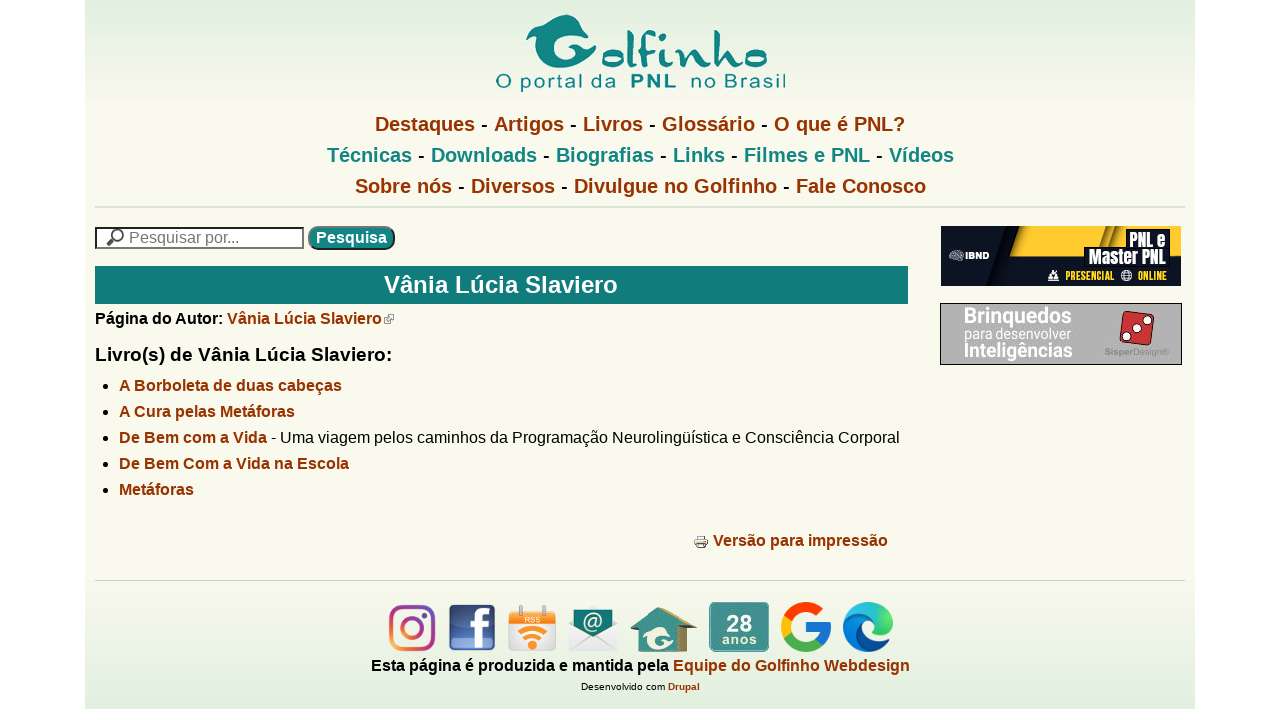

--- FILE ---
content_type: text/html; charset=utf-8
request_url: https://golfinho.com.br/escritor/vania-lucia-slaviero.htm
body_size: 8126
content:
<!DOCTYPE html>
<!--[if lt IE 7]><html class="lt-ie9 lt-ie8 lt-ie7" lang="pt-br" dir="ltr"><![endif]-->
<!--[if IE 7]><html class="lt-ie9 lt-ie8" lang="pt-br" dir="ltr"><![endif]-->
<!--[if IE 8]><html class="lt-ie9" lang="pt-br" dir="ltr"><![endif]-->
<!--[if gt IE 8]><!--><html lang="pt-br" dir="ltr" prefix="og: http://ogp.me/ns# article: http://ogp.me/ns/article# book: http://ogp.me/ns/book# profile: http://ogp.me/ns/profile# video: http://ogp.me/ns/video# product: http://ogp.me/ns/product# content: http://purl.org/rss/1.0/modules/content/ dc: http://purl.org/dc/terms/ foaf: http://xmlns.com/foaf/0.1/ rdfs: http://www.w3.org/2000/01/rdf-schema# sioc: http://rdfs.org/sioc/ns# sioct: http://rdfs.org/sioc/types# skos: http://www.w3.org/2004/02/skos/core# xsd: http://www.w3.org/2001/XMLSchema#"><!--<![endif]-->
<head>
<meta charset="utf-8" />
<link href="https://golfinho.com.br/sites/all/themes/trnt/images/iphone-retina-120x120.png" rel="apple-touch-icon" sizes="120x120" />
<link href="https://golfinho.com.br/sites/all/themes/trnt/images/ipad-retina-152x152.png" rel="apple-touch-icon" sizes="152x152" />
<link href="https://golfinho.com.br/sites/all/themes/trnt/images/ipad-standard-76x76.png" rel="apple-touch-icon" sizes="76x76" />
<link href="https://golfinho.com.br/sites/all/themes/trnt/images/default-60x60.png" rel="apple-touch-icon" />
<link href="https://golfinho.com.br/sites/all/themes/trnt/images/default-60x60.png" rel="shortcut icon" />
<link rel="shortcut icon" href="https://golfinho.com.br/favicon.ico" type="image/vnd.microsoft.icon" />
<meta name="viewport" content="width=device-width, initial-scale=1.0, user-scalable=yes" />
<meta name="description" content="Biografia, informações do escritor, relação de obras publicadas" />
<meta name="MobileOptimized" content="width" />
<meta name="HandheldFriendly" content="true" />
<meta name="apple-mobile-web-app-capable" content="yes" />
<meta name="keywords" content="PNL, biografias, neurolinguistica, programação neurolinguística, escritor, informações, obras publicadas." />
<meta name="generator" content="Drupal 7 (http://drupal.org)" />
<link rel="image_src" href="http://golfinho.com.br/sites/default/files/images/golfinho200x200.png" />
<link rel="canonical" href="https://golfinho.com.br/escritor/vania-lucia-slaviero.htm" />
<meta property="og:site_name" content="Golfinho - O Portal da PNL no Brasil" />
<meta property="og:title" content="Vânia Lúcia Slaviero" />
<meta property="og:updated_time" content="2016-12-14T13:25:32-02:00" />
<meta property="og:image" content="http://golfinho.com.br/sites/default/files/images/golfinho200x200.png" />
<meta property="og:image:type" content="image/png" />
<meta property="og:image:width" content="200" />
<meta property="og:image:height" content="200" />
<meta property="og:locale" content="pt_BR" />
<meta property="article:published_time" content="2014-03-28T19:43:23-03:00" />
<meta property="article:modified_time" content="2016-12-14T13:25:32-02:00" />
<title>Vânia Lúcia Slaviero | Golfinho</title>
<link type="text/css" rel="stylesheet" href="https://golfinho.com.br/sites/default/files/css/css_1ds6V7PtE7CYCZde41yhO3XfwCyLjH-JfWmihCLfZ9Q.css" media="all" />
<link type="text/css" rel="stylesheet" href="https://golfinho.com.br/sites/default/files/css/css_U1Y_aLsYaEGv095vd2gmwLzS5fbByELvIj07YwOd4tY.css" media="all" />
<link type="text/css" rel="stylesheet" href="https://golfinho.com.br/sites/default/files/css/css_-s6vrlX4qHAMSjkn7-f9CX7lXQEu1jsI0pQrGK-pcnQ.css" media="all" />
<link type="text/css" rel="stylesheet" href="https://golfinho.com.br/sites/default/files/css/css_4OZ-9mJE1OxMP1HEUmLyJUSsqCKmA_TIQxLaMHcwLd8.css" media="screen" />
<link type="text/css" rel="stylesheet" href="https://golfinho.com.br/sites/default/files/css/css_GvitveYsrk5_sU3VsuiVvq_HhIIqLA6tBusI082UDwQ.css" media="only screen" />
<link type="text/css" rel="stylesheet" href="https://golfinho.com.br/sites/default/files/css/css_LppEBeIQo29RjgIlEhUaOB00RID2f1rR_aOUMZlkEdw.css" media="screen" />
<link type="text/css" rel="stylesheet" href="https://golfinho.com.br/sites/default/files/css/css_tDbM5IJvm4lYo7ApZWRjRXWM1Cm_dhBIsdnKtxaBbgM.css" media="all" />
<link type="text/css" rel="stylesheet" href="https://golfinho.com.br/sites/default/files/css/css_3zHLxjEsBycNEeRMDoJ1vx4go_XGWQITWnV4Wana-IA.css" media="only screen" />
<link type="text/css" rel="stylesheet" href="https://golfinho.com.br/sites/default/files/css/css_AbpHGcgLb-kRsJGnwFEktk7uzpZOCcBY74-YBdrKVGs.css" media="screen" />

<!--[if lt IE 8]>
<link type="text/css" rel="stylesheet" href="https://golfinho.com.br/sites/default/files/css/css_reur1-RX9x2uqDVEJYGn_wdONfl7b1-HQiSiY8o5w3U.css" media="screen" />
<![endif]-->
<link type="text/css" rel="stylesheet" href="https://golfinho.com.br/sites/default/files/css/css_3jF6EmJAGGQSz4Hat0vbJX9fGzvg3TKRjPm7XwGX6Mo.css" media="all" />
<script type="text/javascript" src="https://golfinho.com.br/sites/default/files/js/js_tm1gahPj5RurExr4Zj4GdGvvL7W4-u6_XRVeEsXyp3Q.js"></script>
<script type="text/javascript" src="https://golfinho.com.br/sites/default/files/js/js_U_-s7A3S8g421YL_XN7UbnUiAo6g67P3iTj5KkByCbY.js"></script>
<script type="text/javascript" src="https://golfinho.com.br/sites/default/files/js/js_lcw8rd-FVuwAagGiMAe0KfxQL11R4iZ00XNI5JBIFqM.js"></script>
<script type="text/javascript">
<!--//--><![CDATA[//><!--
(function(i,s,o,g,r,a,m){i["GoogleAnalyticsObject"]=r;i[r]=i[r]||function(){(i[r].q=i[r].q||[]).push(arguments)},i[r].l=1*new Date();a=s.createElement(o),m=s.getElementsByTagName(o)[0];a.async=1;a.src=g;m.parentNode.insertBefore(a,m)})(window,document,"script","https://golfinho.com.br/sites/default/files/googleanalytics/analytics.js?t07qs2","ga");ga("create", "UA-53002398-1", {"cookieDomain":"auto"});ga("require", "linkid", "linkid.js");ga("set", "page", location.pathname + location.search + location.hash);ga("send", "pageview");
//--><!]]>
</script>
<script type="text/javascript" src="https://golfinho.com.br/sites/default/files/js/js_-aTBLsc7TUx64Z2A_ICABKY-yAuW7vqgPREjqFxpUKI.js"></script>
<script type="text/javascript" src="https://golfinho.com.br/sites/default/files/js/js_ZzTYP0TqbLLn904R-M0jE5gRX-8rJYxwPz_HlocKvik.js"></script>
<script type="text/javascript">
<!--//--><![CDATA[//><!--
jQuery.extend(Drupal.settings, {"basePath":"\/","pathPrefix":"","ajaxPageState":{"theme":"trnt","theme_token":"z-MyhadYSZhNzxH08p5xwfSfCB5U98TrlnpqnQWaX5U","js":{"sites\/all\/modules\/clientside_validation\/clientside_validation.ie8.js":1,"sites\/all\/modules\/clientside_validation\/clientside_validation_html5\/clientside_validation_html5.js":1,"sites\/all\/modules\/clientside_validation\/clientside_validation.js":1,"misc\/jquery.js":1,"misc\/jquery.once.js":1,"misc\/drupal.js":1,"sites\/all\/modules\/admin_menu\/admin_devel\/admin_devel.js":1,"sites\/all\/modules\/br_address\/br_address.js":1,"sites\/all\/modules\/extlink\/extlink.js":1,"public:\/\/languages\/pt-br_VnBxCeW8ItsFGrxBDC8Z7fBgppGtEL8PZcsfqe3ZwuQ.js":1,"sites\/all\/modules\/custom_search\/js\/custom_search.js":1,"sites\/all\/modules\/responsive_menus\/styles\/responsive_menus_simple\/js\/responsive_menus_simple.js":1,"sites\/all\/modules\/google_analytics\/googleanalytics.js":1,"0":1,"sites\/all\/modules\/clientside_validation\/jquery-validate\/jquery.validate.js":1,"sites\/all\/themes\/adaptivetheme\/adaptivetheme\/at_core\/scripts\/scalefix.js":1,"sites\/all\/themes\/adaptivetheme\/adaptivetheme\/at_core\/scripts\/matchMedia.js":1,"sites\/all\/themes\/adaptivetheme\/adaptivetheme\/at_core\/scripts\/matchMedia.addListener.js":1,"sites\/all\/themes\/adaptivetheme\/adaptivetheme\/at_core\/scripts\/outside-events.js":1,"sites\/all\/themes\/adaptivetheme\/adaptivetheme\/at_core\/scripts\/menu-toggle.js":1},"css":{"modules\/system\/system.base.css":1,"modules\/system\/system.menus.css":1,"modules\/system\/system.messages.css":1,"modules\/system\/system.theme.css":1,"modules\/comment\/comment.css":1,"sites\/all\/modules\/date\/date_api\/date.css":1,"sites\/all\/modules\/date\/date_popup\/themes\/datepicker.1.7.css":1,"modules\/field\/theme\/field.css":1,"modules\/node\/node.css":1,"modules\/search\/search.css":1,"modules\/user\/user.css":1,"sites\/all\/modules\/extlink\/extlink.css":1,"sites\/all\/modules\/views\/css\/views.css":1,"sites\/all\/modules\/ctools\/css\/ctools.css":1,"sites\/all\/modules\/lexicon\/css\/lexicon.css":1,"sites\/all\/modules\/print\/print_ui\/css\/print_ui.theme.css":1,"sites\/all\/modules\/custom_search\/custom_search.css":1,"sites\/all\/modules\/responsive_menus\/styles\/responsive_menus_simple\/css\/responsive_menus_simple.css":1,"sites\/all\/themes\/adaptivetheme\/adaptivetheme\/at_core\/css\/at.settings.style.headings.css":1,"sites\/all\/themes\/adaptivetheme\/adaptivetheme\/at_core\/css\/at.settings.style.image.css":1,"sites\/all\/themes\/adaptivetheme\/adaptivetheme\/at_core\/css\/at.settings.style.floatblocks.css":1,"sites\/all\/themes\/adaptivetheme\/adaptivetheme\/at_core\/css\/at.layout.css":1,"sites\/all\/themes\/trnt\/css\/global.base.css":1,"sites\/all\/themes\/trnt\/css\/global.styles.css":1,"public:\/\/adaptivetheme\/trnt_files\/trnt.responsive.layout.css":1,"public:\/\/adaptivetheme\/trnt_files\/trnt.fonts.css":1,"public:\/\/adaptivetheme\/trnt_files\/trnt.menutoggle.css":1,"public:\/\/adaptivetheme\/trnt_files\/trnt.responsive.styles.css":1,"public:\/\/adaptivetheme\/trnt_files\/trnt.custom.css":1,"public:\/\/adaptivetheme\/trnt_files\/trnt.lt-ie8.layout.css":1,"public:\/\/cpn\/block-4.css":1,"public:\/\/cpn\/search-form.css":1}},"custom_search":{"form_target":"_self","solr":1},"better_exposed_filters":{"views":{"rodape":{"displays":{"block":{"filters":[]}}}}},"responsive_menus":[{"toggler_text":"\u2630 Menu","selectors":["#main-menu","#block-system-main-menu"],"media_size":"700","media_unit":"px","remove_attributes":true,"responsive_menus_style":"responsive_menus_simple"}],"extlink":{"extTarget":"_blank","extClass":"ext","extLabel":" ","extImgClass":0,"extSubdomains":0,"extExclude":"","extInclude":"","extCssExclude":".BannersRight, .views-field-field-banner-img, .view-id-rodape","extCssExplicit":"","extAlert":0,"extAlertText":"This link will take you to an external web site.","mailtoClass":"mailto","mailtoLabel":"(link sends e-mail)"},"googleanalytics":{"trackOutbound":1,"trackMailto":1,"trackDownload":1,"trackDownloadExtensions":"7z|aac|arc|arj|asf|asx|avi|bin|csv|doc(x|m)?|dot(x|m)?|exe|flv|gif|gz|gzip|hqx|jar|jpe?g|js|mp(2|3|4|e?g)|mov(ie)?|msi|msp|pdf|phps|png|ppt(x|m)?|pot(x|m)?|pps(x|m)?|ppam|sld(x|m)?|thmx|qtm?|ra(m|r)?|sea|sit|tar|tgz|torrent|txt|wav|wma|wmv|wpd|xls(x|m|b)?|xlt(x|m)|xlam|xml|z|zip","trackUrlFragments":1},"urlIsAjaxTrusted":{"\/search\/site":true,"\/escritor\/vania-lucia-slaviero.htm":true},"adaptivetheme":{"trnt":{"layout_settings":{"bigscreen":"three-col-grail","tablet_landscape":"three-col-grail","tablet_portrait":"one-col-vert","smalltouch_landscape":"one-col-vert","smalltouch_portrait":"one-col-stack"},"media_query_settings":{"bigscreen":"only screen and (min-width:1110px)","tablet_landscape":"only screen and (min-width:769px) and (max-width:1024px)","tablet_portrait":"only screen and (min-width:581px) and (max-width:768px)","smalltouch_landscape":"only screen and (min-width:321px) and (max-width:580px)","smalltouch_portrait":"only screen and (max-width:320px)"},"menu_toggle_settings":{"menu_toggle_tablet_portrait":"false","menu_toggle_tablet_landscape":"false"}}},"clientsideValidation":{"forms":{"search-block-form":{"errorPlacement":1,"general":{"errorClass":"error","wrapper":"li","validateTabs":"","scrollTo":1,"scrollSpeed":1000,"disableHtml5Validation":1,"validateOnBlur":1,"validateOnBlurAlways":0,"validateOnKeyUp":1,"validateBeforeAjax":0,"validateOnSubmit":1,"showMessages":0,"errorElement":"label"},"rules":{"search_block_form":{"maxlength":"120","messages":{"maxlength":"Pesquisa no Golfinho field has to have maximum 120 values."}}}},"search-form":{"errorPlacement":1,"general":{"errorClass":"error","wrapper":"li","validateTabs":"","scrollTo":1,"scrollSpeed":1000,"disableHtml5Validation":1,"validateOnBlur":1,"validateOnBlurAlways":0,"validateOnKeyUp":1,"validateBeforeAjax":0,"validateOnSubmit":1,"showMessages":0,"errorElement":"label"},"rules":{"keys":{"maxlength":255,"messages":{"maxlength":"Pesquisa por field has to have maximum 255 values."}}}}},"general":{"usexregxp":0,"months":{"janeiro":1,"jan":1,"fevereiro":2,"fev":2,"mar\u00e7o":3,"mar":3,"abril":4,"abr":4,"mai":5,"junho":6,"jun":6,"julho":7,"jul":7,"agosto":8,"ago":8,"setembro":9,"set":9,"outubro":10,"out":10,"novembro":11,"nov":11,"dezembro":12,"dez":12}},"groups":{"search-block-form":{},"search-form":{}}}});
//--><!]]>
</script>
<!--[if lt IE 9]>
<script src="https://golfinho.com.br/sites/all/themes/adaptivetheme/adaptivetheme/at_core/scripts/html5.js?t07qs2"></script>
<script src="https://golfinho.com.br/sites/all/themes/adaptivetheme/adaptivetheme/at_core/scripts/respond.js?t07qs2"></script>
<![endif]-->
</head>
<body class="html not-front not-logged-in one-sidebar sidebar-second page-node page-node- page-node-264 node-type-escritores i18n-pt-br site-name-hidden atr-7.x-3.x atv-7.x-3.2 lang-pt-br site-name-golfinho section-escritor">
  <div id="skip-link" class="nocontent">
    <a href="#main-content" class="element-invisible element-focusable">Pular para o conteúdo principal</a>
  </div>
    <div id="page-wrapper">
  <div id="page" class="container page ssc-n ssw-b ssa-l sss-n btc-n btw-b bta-l bts-n ntc-n ntw-b nta-l nts-n ctc-n ctw-b cta-l cts-n ptc-n ptw-b pta-l pts-n at-mt">

    <!-- !Leaderboard Region -->
    
    <header id="header" class="clearfix" role="banner">

              <!-- !Branding -->
        <div id="branding" class="branding-elements clearfix">

                      <div id="logo">
              <a href="/"><img class="site-logo" typeof="foaf:Image" src="https://golfinho.com.br/sites/default/files/golfinho_logo_2012_1_0.png" alt="Golfinho" /></a>            </div>
          
                      <!-- !Site name and Slogan -->
            <div class="element-invisible h-group" id="name-and-slogan">

                              <h1 class="element-invisible" id="site-name"><a href="/" title="Página inicial">Golfinho</a></h1>
              
              
            </div>
          
        </div>
      
      <!-- !Header Region -->
      
    </header>

    <!-- !Navigation -->
    <div id="menu-bar" class="nav clearfix"><section id="block-block-3" class="block block-block menu-wrapper menu-bar-wrapper clearfix odd first block-count-1 block-region-menu-bar block-3" >  
      <h2 class="element-invisible block-title">Menu 1</h2>
  
   <div class="last leaf menu-depth-1 menu-item-4877" style="text-align: center;"><span style="font-size:20px;"><a href="/destaques.htm"><strong>Destaques</strong></a> - <strong><a href="/artigos-de-pnl-hipnose-e-coaching.htm" title="Livros de PNL, Hipnose e Coaching classificados por assunto">Artigos</a></strong> - <strong><a href="/livros-de-pnl-hipnose-e-coaching.htm" title="Livros de PNL, Hipnose e Coaching classificados por assunto">Livros</a></strong> - <a href="/glossario-de-termos-de-pnl.htm"><strong>Glossário</strong></a>&nbsp;-<strong>&nbsp;<a href="/pnl-programacao-neurolinguistica.htm" title="Centros e Institutos de PNL, Coaching e Hipnose no Brasil">O que é PNL?</a></strong></span></div>
 
  </section><section id="block-block-4" class="block block-block menu-wrapper menu-bar-wrapper clearfix even block-count-2 block-region-menu-bar block-4" >  
      <h2 class="element-invisible block-title">Menu PNL</h2>
  
   <div style="text-align: center;"><span style="font-size:20px;"><a href="/exercicios-e-tecnicas.htm" title="Exercícios com técnicas de PNL.">Técnicas</a> - <a href="/downloads.htm" title="Arquivos para download disponibilizados pelo Golfinho">Downloads</a> - <a href="/biografias.htm" title="Biografias dos criadores e inspiradores da PNL e principais autores">Biografias</a> - <a href="/links.htm" title="Links relacionados à PNL no Brasil, Exterior e de interesse geral.">Links</a> - <a href="/filmes-e-pnl.htm" title="Filmes que mostram técnicas de PNL, para você exercitar a observação.">Filmes e PNL</a> - <a href="/dvds-cds-e-videos-sobre-pnl-e-hipnose.htm" title="DVD's, CD's e vídeos sobre PNL e Hipnose, com os links para adquirir">Vídeos</a></span></div>
 
  </section><section id="block-block-5" class="block block-block menu-wrapper menu-bar-wrapper clearfix odd last block-count-3 block-region-menu-bar block-5" >  
      <h2 class="element-invisible block-title">Golfinho Menu</h2>
  
   <div class="last leaf menu-depth-1 menu-item-4225" style="text-align: center;"><span style="font-size:20px;"><a href="/golfinho-missao-objetivos-por-que-golfinho.htm" title="Golfinho, Missão e objetivos. Nossa missão é ajudar a construir um mundo onde todos possam desenvolver suas potencialidades e viver melhor.">Sobre nós</a> - <a href="/diversos.htm" title="Vídeos (links), como divulgar no Golfinho, materiais diversos que não estão em outras seções.">Diversos</a> - <a href="/anuncie-no-golfinho.htm" title="Divulgação nos sites Golfinho, Metáforas e Metas.">Divulgue no Golfinho</a> - <a href="/fale-conosco.htm" title="Formulário de contato - Fale Conosco">Fale Conosco</a></span></div>

<div class="last leaf menu-depth-1 menu-item-4225" style="text-align: center;">
	<hr></div>
 
  </section></div>        
    <!-- !Breadcrumbs -->
    
    <!-- !Messages and Help -->
        
    <!-- !Secondary Content Region -->
    
    <div id="columns" class="columns clearfix">
      <main id="content-column" class="content-column" role="main">
        <div class="content-inner">

          <!-- !Highlighted region -->
          <div class="region region-highlighted"><div class="region-inner clearfix"><div id="block-search-form" class="block block-search no-title odd first last block-count-4 block-region-highlighted block-form"  role="search"><div class="block-inner clearfix">  
  
  <div class="block-content content"><form class="search-form" role="search" action="/escritor/vania-lucia-slaviero.htm" method="post" id="search-block-form" accept-charset="UTF-8"><div><div class="container-inline">
      <h2 class="element-invisible">Formulário de busca</h2>
    <div class="form-item form-type-textfield form-item-search-block-form">
  <label class="element-invisible" for="edit-search-block-form--2">Pesquisa no Golfinho </label>
 <input title="Digite as palavras que você deseja pesquisar no site do Golfinho." class="custom-search-box form-text" placeholder="Pesquisar por..." type="search" id="edit-search-block-form--2" name="search_block_form" value="" size="18" maxlength="120" />
</div>
<div class="form-actions form-wrapper" id="edit-actions"><input type="submit" id="edit-submit" name="op" value="Pesquisa" class="form-submit" /></div><input type="hidden" name="form_build_id" value="form-CXilrJ7bJL5tVE9QYkmtJRZognKq32RCKDLGHGUPjB4" />
<input type="hidden" name="form_id" value="search_block_form" />
</div>
</div></form></div>
  </div></div></div></div>
          <section id="main-content">

            
            <!-- !Main Content Header -->
                          <header id="main-content-header" class="clearfix">

                                  <h1 id="page-title">
                    Vânia Lúcia Slaviero                  </h1>
                
                
              </header>
            
            <!-- !Main Content -->
                          <div id="content" class="region">
                <div id="block-system-main" class="block block-system no-title odd first block-count-5 block-region-content block-main" >  
  
  <article id="node-264" class="node node-escritores article odd node-full ia-n clearfix" about="/escritor/vania-lucia-slaviero.htm" typeof="sioc:Item foaf:Document" role="article">
  
  
  
  <div class="node-content">
    <section class="field field-name-field-url-do-autor field-type-url field-label-inline clearfix view-mode-full"><h2 class="field-label">Página do Autor:&nbsp;</h2><div class="field-items"><div class="field-item even"><a href="http://www.educacionaldebemcomavida.com.br/profissionais">Vânia Lúcia Slaviero</a></div></div></section><div class="view view-autor view-id-autor view-display-id-entity_view_1 view-dom-id-dcc13640c634d22dd8d2c51bb2cc4afd">
      
      <div class="view-header">
       <h4>Livro(s) de Vânia Lúcia Slaviero:</h4>     </div>
  
  
  
      <div class="view-content">
      <div class="item-list">    <ul>          <li class="">  
  <span>        <span><a href="/livro/a-borboleta-de-duas-cabecas.htm">A Borboleta de duas cabeças</a></span>  </span></li>
          <li class="">  
  <span>        <span><a href="/livro/a-cura-pelas-metaforas.htm">A Cura pelas Metáforas</a></span>  </span></li>
          <li class="">  
  <span>        <span><a href="/livro/de-bem-com-a-vida.htm">De Bem com a Vida</a></span>  </span>      -  
  <span>        <span>Uma viagem pelos caminhos da Programação Neurolingüística e Consciência Corporal</span>  </span></li>
          <li class="">  
  <span>        <span><a href="/livro/de-bem-com-a-vida-na-escola.htm">De Bem Com a Vida na Escola</a></span>  </span></li>
          <li class="">  
  <span>        <span><a href="/livro/metaforas.htm">Metáforas</a></span>  </span></li>
      </ul></div>    </div>
  
  
  
  
  
  
</div> <div class="social-share clearfix"></div>  </div>

  
  
  <span property="dc:title" content="Vânia Lúcia Slaviero" class="rdf-meta element-hidden"></span><span property="sioc:num_replies" content="0" datatype="xsd:integer" class="rdf-meta element-hidden"></span></article>

  </div><div id="block-print-ui-print-links" class="block block-print-ui no-title even last block-count-6 block-region-content block-print-links" >  
  
  <span class="print_html"><a href="https://golfinho.com.br/print/escritor/vania-lucia-slaviero.htm" title="Mostra uma versão para impressão desta página." class="print-page" onclick="window.open(this.href); return false" rel="nofollow"><img class="print-icon print-icon-margin image-style-none" typeof="foaf:Image" src="https://golfinho.com.br/sites/all/modules/print/icons/print_icon.png" width="16px" height="16px" alt="Versão para impressão" title="Versão para impressão" />Versão para impressão</a></span>
  </div>              </div>
            
            <!-- !Feed Icons -->
            
            
          </section><!-- /end #main-content -->

          <!-- !Content Aside Region-->
          
        </div><!-- /end .content-inner -->
      </main><!-- /end #content-column -->

      <!-- !Sidebar Regions -->
            <div class="region region-sidebar-second sidebar"><div class="region-inner clearfix"><div id="block-block-6" class="block block-block no-title odd first last block-count-7 block-region-sidebar-second block-6" ><div class="block-inner clearfix">  
  
  <div class="block-content content"> <div style="text-align: center;"><a href="https://www.ibnd.com.br/curso-practitioner-em-pnl/" title="IBND - Instituto Brasileiro de Neurodesenvolvimento"><img alt="IBND - Instituto Brasileiro de Neurodesenvolvimento" src="/sites/default/files/images/temp/banner-golfinho-ibnd-240-x-60.png" style="width: 240px; height: 60px;"></a><a href="http://www.sisperdesign.com/" target="_blank"> <img alt="SisperDesign" src="/sites/default/files/images/temp/banner_sisper2.jpg" style="width: 242px; height: 62px;" title="Brinquedos para desenvolver Inteligências"></a></div>
 </div>
  </div></div></div></div>
    </div><!-- /end #columns -->

    <!-- !Tertiary Content Region -->
    
    <!-- !Footer -->
          <footer id="footer" class="clearfix" role="contentinfo">
        <div class="region region-footer"><div class="region-inner clearfix"><div id="block-views-rodape-block" class="block block-views no-title odd first last block-count-8 block-region-footer block-rodape-block" ><div class="block-inner clearfix">  
  
  <div class="block-content content"><div class="view view-rodape view-id-rodape view-display-id-block view-dom-id-5e85ed993c60324b4f2bbd9d76ed4b80">
        
  
  
      <div class="view-content">
      <table class="views-view-grid cols-4">
  
  <tbody>
          <tr class="row-1 row-first row-last">
                  <td class="col-1 col-first">
              
  <div class="views-field views-field-body">        <div class="field-content"> <p style="text-align:center"><a href="https://www.instagram.com/golfinhopnl/" target="_blank"><img alt="@golfinhopnl" src="/sites/default/files/images/insta.png" style="height: 48px; width: 48px;" title="@golfinhopnl"></a>&nbsp;&nbsp; <a href="https://www.facebook.com/PNLGolfinho" target="_blank"><img alt="" src="/sites/default/files/images/facebook64.png" style="height: 48px; width: 48px;"></a>&nbsp;&nbsp; <a href="/rss.xml" target="_blank" title="RSS do Golfinho - Últimas atualizações, Notícias, Novidades..."><img alt="" src="/sites/default/files/images/rss.png" style="height:48px; width:48px"></a> &nbsp; <a href="mailto:golfinho@golfinho.com.br" title="Nos envie uma mensagem de e-mail"><img alt="Newsletter" src="/sites/default/files/images/news2.png" style="height:48px; width:50px"></a>&nbsp;&nbsp; <a href="/" title="Página Inicial do Golfinho"><img alt="" src="/sites/default/files/images/golfinho_home.png" style="height:47px; width:67px"></a>&nbsp;&nbsp; <a href="/acessos.htm" title="Estatísticas de acesso ao Golfinho desde 05/05/1996"><img alt="" src="/sites/default/files/images/temp/golfinho_28_anos.jpg" style="width: 60px; height: 50px;"></a>&nbsp;&nbsp; <a href="https://www.google.com/" target="_blank"><img alt="" src="/sites/default/files/images/temp/google.png" style="width: 50px; height: 50px;"></a> &nbsp; <a href="https://www.bing.com/" target="_blank"><img alt="" src="/sites/default/files/images/temp/edge_icon.png" style="width: 50px; height: 50px;"></a></p>

<div style="text-align: center;"><strong>Esta página é produzida e mantida pela <a href="/golfinho-web-design.htm">Equipe do Golfinho Webdesign</a></strong><br>
	<span style="font-size:10px">Desenvolvido com <a href="http://drupal.org/" target="_blank"><strong>Drupal</strong></a></span></div>
 </div>  </div>          </td>
              </tr>
      </tbody>
</table>
    </div>
  
  
  
  
  
  
</div></div>
  </div></div></div></div>              </footer>
    
  </div>
</div>
  <script type="text/javascript" src="https://golfinho.com.br/sites/default/files/js/js_LDEIeJ7189cHvTuhR1aZqVa7parJ2v6ODrE_UOzH3io.js"></script>
</body>
</html>


--- FILE ---
content_type: text/css
request_url: https://golfinho.com.br/sites/default/files/css/css_LppEBeIQo29RjgIlEhUaOB00RID2f1rR_aOUMZlkEdw.css
body_size: 131
content:
body{font-family:Arial,Helvetica,sans-serif}#page-title{font-size:1.5em;}h1{font-size:2em;}h2{font-size:1.6em;}h3{font-size:1.4em;}h4{font-size:1.2em;}h5{font-size:1em;}h6{font-size:1em;}ruby ruby{font-family:Arial,Helvetica,sans-serif}


--- FILE ---
content_type: text/css
request_url: https://golfinho.com.br/sites/default/files/css/css_3zHLxjEsBycNEeRMDoJ1vx4go_XGWQITWnV4Wana-IA.css
body_size: 284
content:
@media only screen and (max-width:480px){.region[class*="float-blocks"] .block{float:none;width:100%;}}@media only screen and (max-width:320px){body{font-size:100%;}.at-mt .at-menu-toggle h2{margin-bottom:5px;}.at-mt .at-menu-toggle h2 a{background:#eee;border:2px solid #ccc;padding:2px 10px;}.at-mt .at-menu-toggle ul.menu li a{background:#eee;border-bottom:1px solid #fff;}}@media only screen and (min-width:321px) and (max-width:580px){body{font-size:100%;}.at-mt .at-menu-toggle h2{margin-bottom:5px;}.at-mt .at-menu-toggle h2 a{background:#eee;border:2px solid #ccc;padding:2px 10px;}.at-mt .at-menu-toggle ul.menu li a{background:#eee;border-bottom:1px solid #fff;}}@media only screen and (min-width:581px) and (max-width:768px){body{font-size:93.8%;}}@media only screen and (min-width:769px) and (max-width:1024px){body{font-size:93.8%;}}@media only screen and (min-width:1110px){}


--- FILE ---
content_type: text/css
request_url: https://golfinho.com.br/sites/default/files/css/css_3jF6EmJAGGQSz4Hat0vbJX9fGzvg3TKRjPm7XwGX6Mo.css
body_size: 154
content:
h1{color:red;}
input[type=search]{background:#ededed url(/sites/default/files/images/search-icon.png) no-repeat 9px center;padding:0px 0px 0px 32px;background-color:#fff;}
